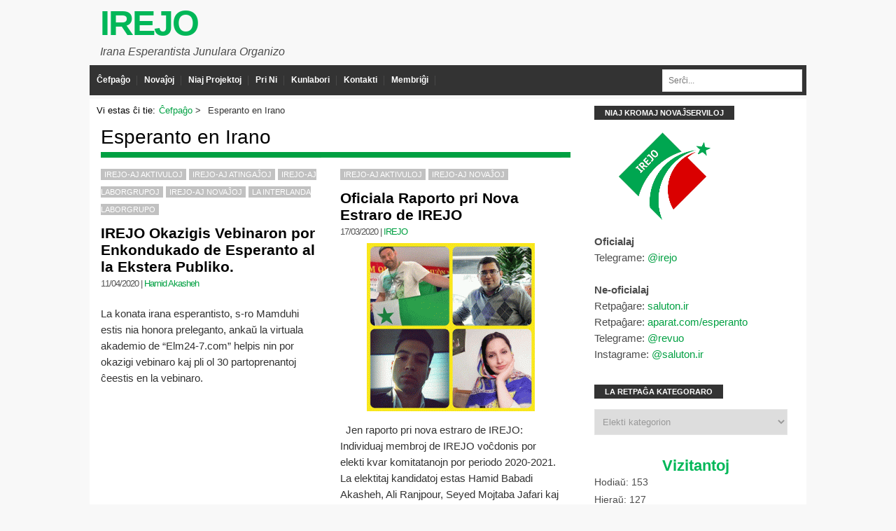

--- FILE ---
content_type: text/html; charset=UTF-8
request_url: http://www.irejo.ir/tag/esperanto-en-irano/
body_size: 40455
content:
<!DOCTYPE html>
<html lang="eo">

<head itemscope="itemscope" itemtype="http://schema.org/WebSite">
<meta charset="UTF-8" />
<title>Esperanto en Irano &#8211; IREJO</title>
<script data-cfasync='false'>
    window.$crisp=[];
    CRISP_RUNTIME_CONFIG = {
      locale : 'eo'
    };
    CRISP_WEBSITE_ID = '49d6faa5-6d63-4948-b591-bdb9f89153ea';(function(){
      d=document;s=d.createElement('script');
      s.src='https://client.crisp.chat/l.js';
      s.async=1;d.getElementsByTagName('head')[0].appendChild(s);
    })();</script><meta name="viewport" content="width=device-width, initial-scale=1" />
<meta name="generator" content="Blog Start 1.0.5" />
<link rel='dns-prefetch' href='//s.w.org' />
<link rel="alternate" type="application/rss+xml" title="IREJO &raquo; Distribuo" href="http://www.irejo.ir/feed/" />
<link rel="alternate" type="application/rss+xml" title="IREJO &raquo; Distribuo pri komentoj" href="http://www.irejo.ir/comments/feed/" />
<link rel="alternate" type="application/rss+xml" title="IREJO &raquo; Esperanto en Irano etikeda distribuo" href="http://www.irejo.ir/tag/esperanto-en-irano/feed/" />
<link rel="pingback" href="http://www.irejo.ir/xmlrpc.php" />
		<script type="text/javascript">
			window._wpemojiSettings = {"baseUrl":"https:\/\/s.w.org\/images\/core\/emoji\/12.0.0-1\/72x72\/","ext":".png","svgUrl":"https:\/\/s.w.org\/images\/core\/emoji\/12.0.0-1\/svg\/","svgExt":".svg","source":{"concatemoji":"http:\/\/www.irejo.ir\/wp-includes\/js\/wp-emoji-release.min.js?ver=5.3.20"}};
			!function(e,a,t){var n,r,o,i=a.createElement("canvas"),p=i.getContext&&i.getContext("2d");function s(e,t){var a=String.fromCharCode;p.clearRect(0,0,i.width,i.height),p.fillText(a.apply(this,e),0,0);e=i.toDataURL();return p.clearRect(0,0,i.width,i.height),p.fillText(a.apply(this,t),0,0),e===i.toDataURL()}function c(e){var t=a.createElement("script");t.src=e,t.defer=t.type="text/javascript",a.getElementsByTagName("head")[0].appendChild(t)}for(o=Array("flag","emoji"),t.supports={everything:!0,everythingExceptFlag:!0},r=0;r<o.length;r++)t.supports[o[r]]=function(e){if(!p||!p.fillText)return!1;switch(p.textBaseline="top",p.font="600 32px Arial",e){case"flag":return s([127987,65039,8205,9895,65039],[127987,65039,8203,9895,65039])?!1:!s([55356,56826,55356,56819],[55356,56826,8203,55356,56819])&&!s([55356,57332,56128,56423,56128,56418,56128,56421,56128,56430,56128,56423,56128,56447],[55356,57332,8203,56128,56423,8203,56128,56418,8203,56128,56421,8203,56128,56430,8203,56128,56423,8203,56128,56447]);case"emoji":return!s([55357,56424,55356,57342,8205,55358,56605,8205,55357,56424,55356,57340],[55357,56424,55356,57342,8203,55358,56605,8203,55357,56424,55356,57340])}return!1}(o[r]),t.supports.everything=t.supports.everything&&t.supports[o[r]],"flag"!==o[r]&&(t.supports.everythingExceptFlag=t.supports.everythingExceptFlag&&t.supports[o[r]]);t.supports.everythingExceptFlag=t.supports.everythingExceptFlag&&!t.supports.flag,t.DOMReady=!1,t.readyCallback=function(){t.DOMReady=!0},t.supports.everything||(n=function(){t.readyCallback()},a.addEventListener?(a.addEventListener("DOMContentLoaded",n,!1),e.addEventListener("load",n,!1)):(e.attachEvent("onload",n),a.attachEvent("onreadystatechange",function(){"complete"===a.readyState&&t.readyCallback()})),(n=t.source||{}).concatemoji?c(n.concatemoji):n.wpemoji&&n.twemoji&&(c(n.twemoji),c(n.wpemoji)))}(window,document,window._wpemojiSettings);
		</script>
		<link rel='stylesheet' id='hybrid-one-five-css'  href='http://www.irejo.ir/wp-content/themes/blog-start/library/css/one-five.min.css?ver=5.3.20' type='text/css' media='all' />
<link rel='stylesheet' id='hybrid-gallery-css'  href='http://www.irejo.ir/wp-content/themes/blog-start/library/css/gallery.min.css?ver=5.3.20' type='text/css' media='all' />
<link rel='stylesheet' id='hybrid-style-css'  href='http://www.irejo.ir/wp-content/themes/blog-start/style.css?ver=5.3.20' type='text/css' media='all' />
<link rel='stylesheet' id='font-awesome-css'  href='http://www.irejo.ir/wp-content/themes/blog-start/css/font-awesome.css?ver=5.3.20' type='text/css' media='all' />
<link rel='stylesheet' id='wp-block-library-css'  href='http://www.irejo.ir/wp-includes/css/dist/block-library/style.min.css?ver=5.3.20' type='text/css' media='all' />
<script type='text/javascript' src='http://www.irejo.ir/wp-includes/js/jquery/jquery.js?ver=1.12.4-wp'></script>
<script type='text/javascript' src='http://www.irejo.ir/wp-includes/js/jquery/jquery-migrate.min.js?ver=1.4.1'></script>
<link rel='https://api.w.org/' href='http://www.irejo.ir/wp-json/' />
<link rel="EditURI" type="application/rsd+xml" title="RSD" href="http://www.irejo.ir/xmlrpc.php?rsd" />
<link rel="wlwmanifest" type="application/wlwmanifest+xml" href="http://www.irejo.ir/wp-includes/wlwmanifest.xml" /> 
<meta name="generator" content="WordPress 5.3.20" />
<meta property="og:title" content="Esperanto en Irano" /><meta property="og:locale" content="eo" /><meta property="og:type" content="article" /><meta property="og:url" content="http://www.irejo.ir/tag/esperanto-en-irano/" /><meta property="og:site_name" content="IREJO" /><meta property="og:description" content="Archive : Esperanto en Irano" />    <style type="text/css">
        h2.entry-title a:hover, #sidebar-primary ul li:before, a { color: #00a042;}
         #menu-primary li a:hover, a.more-link, span.entry-terms.category a:hover { background: #00a042;}
         .archive-header { border-color: #00a042;}
         #top-bar { background: #e3e3e3; }
        li.current-menu-item > a, body.custom-header #site-title a:hover, .entry-terms.category a, a:hover { color: #006d22; }
       #site-description, .sidebar, .credit { color: #4c4c4c; }
    </style>
    
<style type="text/css" id="custom-header-css">body.custom-header #site-title a { color: #00b758; }</style>
<style type="text/css" id="custom-background-css">body.custom-background { background: #f8f8f8; }</style>
<link rel="icon" href="http://www.irejo.ir/wp-content/uploads/2017/02/Logo-2-150x150.png" sizes="32x32" />
<link rel="icon" href="http://www.irejo.ir/wp-content/uploads/2017/02/Logo-2-240x240.png" sizes="192x192" />
<link rel="apple-touch-icon-precomposed" href="http://www.irejo.ir/wp-content/uploads/2017/02/Logo-2-240x240.png" />
<meta name="msapplication-TileImage" content="http://www.irejo.ir/wp-content/uploads/2017/02/Logo-2.png" />
</head>

<body class="wordpress ltr eo parent-theme y2026 m01 d25 h13 sunday logged-out custom-background custom-header display-header-text plural archive taxonomy taxonomy-post_tag taxonomy-post_tag-esperanto-en-irano layout-2c-l" dir="ltr" itemscope="itemscope" itemtype="http://schema.org/Blog">
	<div id="top-bar">
	<div id="top-container">
	<div id="social"> 
		
		
		
		
		
				
		
	</div>

	<nav id="menu-secondary"></nav>
</div>
</div>
	<div id="container">

		<div class="skip-link">
			<a href="#content" class="screen-reader-text">Skip to content</a>
		</div><!-- .skip-link -->

		

		<header id="header" class="site-header" role="banner" itemscope="itemscope" itemtype="http://schema.org/WPHeader">

			
				<div id="branding" class="site-branding">
					<h1 id="site-title" class="site-title" itemprop="headline"><a href="http://www.irejo.ir" rel="home">IREJO</a></h1>					<h2 id="site-description" class="site-description" itemprop="description">Irana Esperantista Junulara Organizo</h2>				</div><!-- #branding -->

			
				<div id="header-widget"></div>
		</header><!-- #header -->

		<nav id="main-menu">
	<nav class="menu menu-primary" role="navigation" id="menu-primary" aria-label="Primary Menu" itemscope="itemscope" itemtype="http://schema.org/SiteNavigationElement">

<nav id="menu-primary-title" class="menu-toggle">
			<button class="screen-reader-text"></button>
		</nav><!-- .menu-toggle -->

		<div class="wrap"><ul id="menu-primary-items" class="menu-items"><li id="menu-item-113" class="menu-item menu-item-type-custom menu-item-object-custom menu-item-113"><a href="http://irejo.ir">Ĉefpaĝo</a></li>
<li id="menu-item-17" class="menu-item menu-item-type-post_type menu-item-object-page menu-item-has-children menu-item-17"><a href="http://www.irejo.ir/novajxoj/">Novaĵoj</a>
<ul class="sub-menu">
	<li id="menu-item-261" class="menu-item menu-item-type-taxonomy menu-item-object-category menu-item-261"><a href="http://www.irejo.ir/category/novajxoj/">IREJO-aj Novaĵoj</a></li>
</ul>
</li>
<li id="menu-item-16" class="menu-item menu-item-type-post_type menu-item-object-page menu-item-has-children menu-item-16"><a href="http://www.irejo.ir/niaj-projektoj/">Niaj Projektoj</a>
<ul class="sub-menu">
	<li id="menu-item-209" class="menu-item menu-item-type-taxonomy menu-item-object-category menu-item-209"><a href="http://www.irejo.ir/category/laborgrupoj/tralanda-laborgrupo/">La Tralanda Laborgrupo</a></li>
	<li id="menu-item-210" class="menu-item menu-item-type-taxonomy menu-item-object-category menu-item-210"><a href="http://www.irejo.ir/category/laborgrupoj/interlanda-laborgrupo/">La Interlanda Laborgrupo</a></li>
	<li id="menu-item-211" class="menu-item menu-item-type-taxonomy menu-item-object-category menu-item-211"><a href="http://www.irejo.ir/category/laborgrupoj/traduka-laborgrupo/">La Traduka Laborgrupo</a></li>
	<li id="menu-item-212" class="menu-item menu-item-type-taxonomy menu-item-object-category menu-item-212"><a href="http://www.irejo.ir/category/laborgrupoj/vikipeda-laborgrupo/">La Vikipeda Laborgrupo</a></li>
	<li id="menu-item-213" class="menu-item menu-item-type-taxonomy menu-item-object-category menu-item-213"><a href="http://www.irejo.ir/category/laborgrupoj/plurmedia-laborgrupo/">La Plurmedia Laborgrupo</a></li>
	<li id="menu-item-214" class="menu-item menu-item-type-taxonomy menu-item-object-category menu-item-214"><a href="http://www.irejo.ir/category/laborgrupoj/konkursa-laborgrupo/">La Konkursa Laborgrupo</a></li>
	<li id="menu-item-215" class="menu-item menu-item-type-taxonomy menu-item-object-category menu-item-215"><a href="http://www.irejo.ir/category/laborgrupoj/kongresa-labrogrupo/">La Kongresa Labrogrupo</a></li>
</ul>
</li>
<li id="menu-item-89" class="menu-item menu-item-type-post_type menu-item-object-page menu-item-has-children menu-item-89"><a href="http://www.irejo.ir/pri-ni/">Pri Ni</a>
<ul class="sub-menu">
	<li id="menu-item-341" class="menu-item menu-item-type-custom menu-item-object-custom menu-item-341"><a href="http://www.irejo.ir/2017/03/estraro-de-irejo-2016-2017/">Estraro (2016-2017)</a></li>
</ul>
</li>
<li id="menu-item-93" class="menu-item menu-item-type-post_type menu-item-object-page menu-item-93"><a href="http://www.irejo.ir/kunlabori/">Kunlabori</a></li>
<li id="menu-item-46" class="menu-item menu-item-type-post_type menu-item-object-page menu-item-46"><a href="http://www.irejo.ir/kontakti/">Kontakti</a></li>
<li id="menu-item-329" class="menu-item menu-item-type-post_type menu-item-object-page menu-item-329"><a href="http://www.irejo.ir/membrigxi/">Membriĝi</a></li>
</ul></div>
	</nav><!-- #menu-primary -->

		<div id="searchnavi">
			<form role="search" method="get" id="searchform" class="searchform" action="http://www.irejo.ir/">
	<input type="text" placeholder="Serĉi..." value="" name="s" id="s" />
</form>		
		</div>	
		</nav>

				<div id="main-containter">
		<div id="main" class="main">

			
	<nav role="navigation" aria-label="Breadcrumbs" class="breadcrumb-trail breadcrumbs" itemprop="breadcrumb"><h2 class="trail-browse">Vi estas ĉi tie:</h2><ul class="trail-items" itemscope itemtype="http://schema.org/BreadcrumbList"><meta name="numberOfItems" content="2" /><meta name="itemListOrder" content="Ascending" /><li itemprop="itemListElement" itemscope itemtype="http://schema.org/ListItem" class="trail-item trail-begin"><a href="http://www.irejo.ir" rel="home"><span itemprop="name">Ĉefpaĝo</span></a><meta itemprop="position" content="1" /></li><li itemprop="itemListElement" itemscope itemtype="http://schema.org/ListItem" class="trail-item trail-end"><span itemprop="name">Esperanto en Irano</span><meta itemprop="position" content="2" /></li></ul></nav>

<main id="content" class="content" role="main">

	
		
<header class="archive-header" itemscope="itemscope" itemtype="http://schema.org/WebPageElement">

	<h1 class="archive-title" itemprop="headline">Esperanto en Irano</h1>

	
</header><!-- .archive-header -->



	
	 

	
		
			
					<article class="colum" id="post-583" class="entry author-hamid post-583 post type-post status-publish format-standard category-irejo-aj-aktivuloj category-atingajxoj category-laborgrupoj category-novajxoj category-interlanda-laborgrupo tag-ahmad-reza-mamduhi tag-esperanto tag-esperanto-en-irano tag-irea tag-irejo tag-irejo-aktuale tag-irejo-aj-prjektoj" itemscope="itemscope" itemtype="http://schema.org/BlogPosting" itemprop="blogPost">

		<header class="entry-header-archive">
			<span class="entry-terms category" itemprop="articleSection"><a href="http://www.irejo.ir/category/irejo-aj-aktivuloj/" rel="tag">IREJO-aj Aktivuloj</a> <a href="http://www.irejo.ir/category/atingajxoj/" rel="tag">IREJO-aj Atingaĵoj</a> <a href="http://www.irejo.ir/category/laborgrupoj/" rel="tag">IREJO-aj Laborgrupoj</a> <a href="http://www.irejo.ir/category/novajxoj/" rel="tag">IREJO-aj Novaĵoj</a> <a href="http://www.irejo.ir/category/laborgrupoj/interlanda-laborgrupo/" rel="tag">La Interlanda Laborgrupo</a></span>			<h2 class="entry-title" itemprop="headline"><a href="http://www.irejo.ir/2020/04/irejo-okazigis-vebinaron-por-enkondukado-de-esperanto-al-la-ekstera-publiko/" rel="bookmark" itemprop="url">IREJO Okazigis Vebinaron por Enkondukado de Esperanto al la Ekstera Publiko.</a></h2>			<footer class="entry-footer">
			<time class="entry-published updated" datetime="2020-apr-11T09:28:27+00:00" itemprop="datePublished" title="sabato, apr 11, 2020, 9:28 atm">11/04/2020</time>
			|
			<span class="entry-author" itemprop="author" itemscope="itemscope" itemtype="http://schema.org/Person"><a href="http://www.irejo.ir/author/hamid/" title="Afiŝoj de Hamid Akasheh" rel="author" class="url fn n" itemprop="url"><span itemprop="name">Hamid Akasheh</span></a></span>
	
			</footer>

		</header><!-- .entry-header -->
					<div class="entry-summary" itemprop="description">
			<p>La konata irana esperantisto, s-ro Mamduhi estis nia honora preleganto, ankaŭ la virtuala akademio de &#8220;Elm24-7.com&#8221; helpis nin por okazigi vebinaro kaj pli ol 30 partoprenantoj ĉeestis en la vebinaro.</p>
		</div><!-- .entry-summary -->
	
	
</article><!-- .entry -->

			
		
			
					<article class="colum" id="post-525" class="entry author-hamed post-525 post type-post status-publish format-standard has-post-thumbnail category-irejo-aj-aktivuloj category-novajxoj tag-aktivuloj tag-ali-ranjpour tag-esperanto-en-irano tag-estraro-de-irejo tag-hamid-babadi-akasheh tag-irejo tag-mojtaba-jafari tag-sarah-khorshidi" itemscope="itemscope" itemtype="http://schema.org/BlogPosting" itemprop="blogPost">

		<header class="entry-header-archive">
			<span class="entry-terms category" itemprop="articleSection"><a href="http://www.irejo.ir/category/irejo-aj-aktivuloj/" rel="tag">IREJO-aj Aktivuloj</a> <a href="http://www.irejo.ir/category/novajxoj/" rel="tag">IREJO-aj Novaĵoj</a></span>			<h2 class="entry-title" itemprop="headline"><a href="http://www.irejo.ir/2020/03/oficiala-raporto-pri-nova-estraro-de-irejo/" rel="bookmark" itemprop="url">Oficiala Raporto pri Nova Estraro de IREJO</a></h2>			<footer class="entry-footer">
			<time class="entry-published updated" datetime="2020-mar-17T15:19:30+00:00" itemprop="datePublished" title="mardo, mar 17, 2020, 3:19 ptm">17/03/2020</time>
			|
			<span class="entry-author" itemprop="author" itemscope="itemscope" itemtype="http://schema.org/Person"><a href="http://www.irejo.ir/author/hamed/" title="Afiŝoj de IREJO" rel="author" class="url fn n" itemprop="url"><span itemprop="name">IREJO</span></a></span>
	
			</footer>

		</header><!-- .entry-header -->
			<a href="http://www.irejo.ir/2020/03/oficiala-raporto-pri-nova-estraro-de-irejo/"><img src="http://www.irejo.ir/wp-content/uploads/2020/03/estraro-de-irejo-240x240.gif" alt="Oficiala Raporto pri Nova Estraro de IREJO" class="landscape cw-greater thumbnail post-thumbnail" width="240" height="240" itemprop="image" /></a>		<div class="entry-summary" itemprop="description">
			<p>&nbsp; Jen raporto pri nova estraro de IREJO: Individuaj membroj de IREJO voĉdonis por elekti kvar komitatanojn por periodo 2020-2021. La elektitaj kandidatoj estas Hamid Babadi Akasheh, Ali Ranjpour, Seyed Mojtaba Jafari kaj Sarah khorshidi. Tiel la nova prezidanto de IREJO estas s-ro Hamid Babadi Akasheh, la nova vicprezidanto estas s-ro Ali Ranjpour; kaj s-ro<br /><a class="more-link" href="http://www.irejo.ir/2020/03/oficiala-raporto-pri-nova-estraro-de-irejo/">Legu pli</a></p>
		</div><!-- .entry-summary -->
	
	
</article><!-- .entry -->

			
		
			
					<article class="colum" id="post-518" class="entry author-hamed post-518 post type-post status-publish format-standard has-post-thumbnail category-irejo-aj-aktivuloj category-novajxoj tag-esperanto-en-irano tag-irea tag-irejo tag-komitato" itemscope="itemscope" itemtype="http://schema.org/BlogPosting" itemprop="blogPost">

		<header class="entry-header-archive">
			<span class="entry-terms category" itemprop="articleSection"><a href="http://www.irejo.ir/category/irejo-aj-aktivuloj/" rel="tag">IREJO-aj Aktivuloj</a> <a href="http://www.irejo.ir/category/novajxoj/" rel="tag">IREJO-aj Novaĵoj</a></span>			<h2 class="entry-title" itemprop="headline"><a href="http://www.irejo.ir/2020/02/2020-alvokas-vin-irejo-fresigas-komitaton/" rel="bookmark" itemprop="url">2020 Alvokas Vin! IREJO Freŝigas Komitaton.</a></h2>			<footer class="entry-footer">
			<time class="entry-published updated" datetime="2020-feb-23T20:59:56+00:00" itemprop="datePublished" title="dimanĉo, feb 23, 2020, 8:59 ptm">23/02/2020</time>
			|
			<span class="entry-author" itemprop="author" itemscope="itemscope" itemtype="http://schema.org/Person"><a href="http://www.irejo.ir/author/hamed/" title="Afiŝoj de IREJO" rel="author" class="url fn n" itemprop="url"><span itemprop="name">IREJO</span></a></span>
	
			</footer>

		</header><!-- .entry-header -->
			<a href="http://www.irejo.ir/2020/02/2020-alvokas-vin-irejo-fresigas-komitaton/"><img src="http://www.irejo.ir/wp-content/uploads/2020/02/2-2-345x240.jpg" alt="2020 Alvokas Vin! IREJO Freŝigas Komitaton." class="landscape cw-greater thumbnail post-thumbnail" width="345" height="240" itemprop="image" /></a>		<div class="entry-summary" itemprop="description">
			<p>&nbsp; &nbsp; Tutkore dankesperimante 2019-an komitatanaron, IREJO varme bonvenigas ĉiujn junajn verdemulojn (malpli-ol-35-jaraĝajn) en Irano, aktivadi kadre de sia komitato. Interesiĝantoj por kunlabori kun IREJO, povas alturniĝi al la peranto de IREJO kaj IREA, Hamed Sufi (telegrame: @HamedSufi, retpoŝte: sufihamed@yahoo.com). Menciinde, la alvoko por sinprezento finiĝos la 29-an de Februaro, 2020. &nbsp;</p>
		</div><!-- .entry-summary -->
	
	
</article><!-- .entry -->

			
		
			
					<article class="colum" id="post-497" class="entry author-hamed post-497 post type-post status-publish format-standard has-post-thumbnail category-irejo-aj-aktivuloj category-novajxoj tag-ali-moradi tag-ali-ranjpour tag-esperanto-en-irano tag-estraro tag-hamed-sufi tag-irana-esperanto-asocio tag-irejo tag-junulara-movado tag-komitato tag-nami-arjmandi tag-shler-karimi" itemscope="itemscope" itemtype="http://schema.org/BlogPosting" itemprop="blogPost">

		<header class="entry-header-archive">
			<span class="entry-terms category" itemprop="articleSection"><a href="http://www.irejo.ir/category/irejo-aj-aktivuloj/" rel="tag">IREJO-aj Aktivuloj</a> <a href="http://www.irejo.ir/category/novajxoj/" rel="tag">IREJO-aj Novaĵoj</a></span>			<h2 class="entry-title" itemprop="headline"><a href="http://www.irejo.ir/2019/01/irejo-sercas-aktivulojn-kadre-de-sia-komitato/" rel="bookmark" itemprop="url">IREJO Serĉas Aktivulojn Kadre de Sia Komitato</a></h2>			<footer class="entry-footer">
			<time class="entry-published updated" datetime="2019-jan-25T19:40:49+00:00" itemprop="datePublished" title="vendredo, jan 25, 2019, 7:40 ptm">25/01/2019</time>
			|
			<span class="entry-author" itemprop="author" itemscope="itemscope" itemtype="http://schema.org/Person"><a href="http://www.irejo.ir/author/hamed/" title="Afiŝoj de IREJO" rel="author" class="url fn n" itemprop="url"><span itemprop="name">IREJO</span></a></span>
	
			</footer>

		</header><!-- .entry-header -->
			<a href="http://www.irejo.ir/2019/01/irejo-sercas-aktivulojn-kadre-de-sia-komitato/"><img src="http://www.irejo.ir/wp-content/uploads/2019/01/2019-komitato-1.jpg" alt="IREJO Serĉas Aktivulojn Kadre de Sia Komitato" class="landscape cw-greater thumbnail post-thumbnail" width="281" height="177" itemprop="image" /></a>		<div class="entry-summary" itemprop="description">
			<p>&nbsp; &nbsp; Komence de la jaro 2019, jam alvenis tempo por elekti novan komitatanaron de la plej aktiva junurala organizo en Mezoriento. La pasintan periodon (2018) estris Ali Moradi (prezidanto), kunhelpe de Ali Ranjpour (respondeculo pri landa agado), Shler Karimi (kasisto), kaj Nami Arjmandi (Konsilanto pri komputila agado). Interesiĝantoj por kunlabori kun IREJO kadre de<br /><a class="more-link" href="http://www.irejo.ir/2019/01/irejo-sercas-aktivulojn-kadre-de-sia-komitato/">Legu pli</a></p>
		</div><!-- .entry-summary -->
	
	
</article><!-- .entry -->

			
		
			
					<article class="colum" id="post-441" class="entry author-hamed post-441 post type-post status-publish format-standard has-post-thumbnail category-atingajxoj category-vikipeda-laborgrupo tag-ahmad-shamlou tag-esperanto-en-irano tag-forough-farrokhzad tag-irejo tag-manouchehr-atashi tag-nima-youshij tag-vikicitaro tag-vikipedia-laborgrupo" itemscope="itemscope" itemtype="http://schema.org/BlogPosting" itemprop="blogPost">

		<header class="entry-header-archive">
			<span class="entry-terms category" itemprop="articleSection"><a href="http://www.irejo.ir/category/atingajxoj/" rel="tag">IREJO-aj Atingaĵoj</a> <a href="http://www.irejo.ir/category/laborgrupoj/vikipeda-laborgrupo/" rel="tag">La Vikipeda Laborgrupo</a></span>			<h2 class="entry-title" itemprop="headline"><a href="http://www.irejo.ir/2017/05/raporto-legeblas-nun-citajoj-de-pliaj-irananoj-en-vikicitaro/" rel="bookmark" itemprop="url">Raporto: Legeblas Nun Citaĵoj de Pliaj Irananoj Ĉe Vikicitaro</a></h2>			<footer class="entry-footer">
			<time class="entry-published updated" datetime="2017-maj-18T08:29:50+00:00" itemprop="datePublished" title="ĵaŭdo, maj 18, 2017, 8:29 atm">18/05/2017</time>
			|
			<span class="entry-author" itemprop="author" itemscope="itemscope" itemtype="http://schema.org/Person"><a href="http://www.irejo.ir/author/hamed/" title="Afiŝoj de IREJO" rel="author" class="url fn n" itemprop="url"><span itemprop="name">IREJO</span></a></span>
	
			</footer>

		</header><!-- .entry-header -->
			<a href="http://www.irejo.ir/2017/05/raporto-legeblas-nun-citajoj-de-pliaj-irananoj-en-vikicitaro/"><img src="http://www.irejo.ir/wp-content/uploads/2017/05/irananoj-319x240.jpg" alt="Raporto: Legeblas Nun Citaĵoj de Pliaj Irananoj Ĉe Vikicitaro" class="landscape cw-greater thumbnail post-thumbnail" width="319" height="240" itemprop="image" /></a>		<div class="entry-summary" itemprop="description">
			<p>&nbsp; Kiel antaŭe anoncite, La Vikipedia Laborgrupo de IREJO celante al la diskonigado de elstraraj irananoj tra-esperantuje, komencis specialan aktivadon en Vikicitaro, kaj jam estigis pliajn novajn paĝojn tiucele. Interesiĝantoj pri iranaj pensemuloj kaj iliaj pensmanieroj kaj citaĵoj povas nun legi artikoletojn de Ahmad Shamlou, Nima Youshij, Forough Farrokhzad, kaj Manouchehr Atashi. Se vi volas<br /><a class="more-link" href="http://www.irejo.ir/2017/05/raporto-legeblas-nun-citajoj-de-pliaj-irananoj-en-vikicitaro/">Legu pli</a></p>
		</div><!-- .entry-summary -->
	
	
</article><!-- .entry -->

			
		
			
					<article class="colum" id="post-413" class="entry author-hamed post-413 post type-post status-publish format-standard has-post-thumbnail category-atingajxoj category-konkursa-laborgrupo tag-ahmad-reza-mamduhi tag-ali-moradi tag-belartaj-konkursoj tag-esperanto-en-irano tag-hamed-sufi tag-ilek-1 tag-irana-belarta-konkurso tag-irana-kongreso tag-irejo tag-irek-4 tag-keyhan-sayyadpour tag-literatura-konkurso tag-rezultoj-de-ilek tag-shler-karimi" itemscope="itemscope" itemtype="http://schema.org/BlogPosting" itemprop="blogPost">

		<header class="entry-header-archive">
			<span class="entry-terms category" itemprop="articleSection"><a href="http://www.irejo.ir/category/atingajxoj/" rel="tag">IREJO-aj Atingaĵoj</a> <a href="http://www.irejo.ir/category/laborgrupoj/konkursa-laborgrupo/" rel="tag">La Konkursa Laborgrupo</a></span>			<h2 class="entry-title" itemprop="headline"><a href="http://www.irejo.ir/2017/05/rezultoj-de-la-unua-irana-literatura-esperanta-konkourso-ilek-1/" rel="bookmark" itemprop="url">Senvualiĝis la Rezultoj de la Unua Irana Literatura Esperanta Konkurso (ILEK-1)</a></h2>			<footer class="entry-footer">
			<time class="entry-published updated" datetime="2017-maj-08T19:10:44+00:00" itemprop="datePublished" title="lundo, maj 8, 2017, 7:10 ptm">08/05/2017</time>
			|
			<span class="entry-author" itemprop="author" itemscope="itemscope" itemtype="http://schema.org/Person"><a href="http://www.irejo.ir/author/hamed/" title="Afiŝoj de IREJO" rel="author" class="url fn n" itemprop="url"><span itemprop="name">IREJO</span></a></span>
	
			</footer>

		</header><!-- .entry-header -->
			<a href="http://www.irejo.ir/2017/05/rezultoj-de-la-unua-irana-literatura-esperanta-konkourso-ilek-1/"><img src="http://www.irejo.ir/wp-content/uploads/2017/05/irek-4-360x240.jpg" alt="Senvualiĝis la Rezultoj de la Unua Irana Literatura Esperanta Konkurso (ILEK-1)" class="landscape cw-greater thumbnail post-thumbnail" width="360" height="240" itemprop="image" /></a>		<div class="entry-summary" itemprop="description">
			<p>Kongresanoj, aplaŭdante la gajnintojn de ILEK-1 Transpasante kelkajn obstaklojn, IREJO kunhelpe de IREA jam povis realigi la okazigon de la unua belarta konkurso en Irano. Ni denove esprimas niajn tutkorajn dankojn al D-ro Keyhan Sayyadpour kaj S-ro Ahmad Reza Mamduhi pro ilia senavara kunlaboro kadre de la juĝkomisiono de ILEK-1. Prezidanto de IREJO deklaras la<br /><a class="more-link" href="http://www.irejo.ir/2017/05/rezultoj-de-la-unua-irana-literatura-esperanta-konkourso-ilek-1/">Legu pli</a></p>
		</div><!-- .entry-summary -->
	
	
</article><!-- .entry -->

			
		
			
					<article class="colum" id="post-360" class="entry author-hamed post-360 post type-post status-publish format-standard has-post-thumbnail category-novajxoj tag-esperanto-en-irano tag-hamed-sufi tag-irejo tag-junulara-movado-en-irano tag-komitatano-a-de-irano tag-libera-folio tag-tejo" itemscope="itemscope" itemtype="http://schema.org/BlogPosting" itemprop="blogPost">

		<header class="entry-header-archive">
			<span class="entry-terms category" itemprop="articleSection"><a href="http://www.irejo.ir/category/novajxoj/" rel="tag">IREJO-aj Novaĵoj</a></span>			<h2 class="entry-title" itemprop="headline"><a href="http://www.irejo.ir/2017/04/klarigoj-pri-la-lastatempaj-diskutoj-cirkau-tejo-a-komitatano-a-de-irano/" rel="bookmark" itemprop="url">Klarigoj pri  la Lastatempaj Diskutoj Ĉirkaŭ TEJO-a Komitatano A de Irano</a></h2>			<footer class="entry-footer">
			<time class="entry-published updated" datetime="2017-apr-13T10:21:02+00:00" itemprop="datePublished" title="ĵaŭdo, apr 13, 2017, 10:21 atm">13/04/2017</time>
			|
			<span class="entry-author" itemprop="author" itemscope="itemscope" itemtype="http://schema.org/Person"><a href="http://www.irejo.ir/author/hamed/" title="Afiŝoj de IREJO" rel="author" class="url fn n" itemprop="url"><span itemprop="name">IREJO</span></a></span>
	
			</footer>

		</header><!-- .entry-header -->
			<a href="http://www.irejo.ir/2017/04/klarigoj-pri-la-lastatempaj-diskutoj-cirkau-tejo-a-komitatano-a-de-irano/"><img src="http://www.irejo.ir/wp-content/uploads/2017/04/cropped-tejo-horizontal-s-fundo.png" alt="Klarigoj pri  la Lastatempaj Diskutoj Ĉirkaŭ TEJO-a Komitatano A de Irano" class="landscape cw-greater thumbnail post-thumbnail" width="128" height="128" itemprop="image" /></a>		<div class="entry-summary" itemprop="description">
			<p>Teknikaj problemoj (ne funkciinte uzant-nomo kaj pasvorto de Irana Komitatano A en TEJO) lastatempe kaŭzis diskutojn kaj dubojn pri la aktivado kaj agado de la reprezentanto de Irano en TEJO. La problemo kaj pridiskutoj estis tiom arda, ke ankaŭ la novaĵserviloj kiel Libera Folio sciigis onin publike ĉi-rilate. Krome, la tuja eksigo de komitatanoj pro<br /><a class="more-link" href="http://www.irejo.ir/2017/04/klarigoj-pri-la-lastatempaj-diskutoj-cirkau-tejo-a-komitatano-a-de-irano/">Legu pli</a></p>
		</div><!-- .entry-summary -->
	
	
</article><!-- .entry -->

			
		
			
					<article class="colum" id="post-282" class="entry author-hamed post-282 post type-post status-publish format-standard has-post-thumbnail category-novajxoj category-plurmedia-laborgrupo tag-aparat-com tag-esperanto-en-irano tag-esperanto-filmetoj tag-esperanto-kanalo tag-esperanto-videoj tag-irejo" itemscope="itemscope" itemtype="http://schema.org/BlogPosting" itemprop="blogPost">

		<header class="entry-header-archive">
			<span class="entry-terms category" itemprop="articleSection"><a href="http://www.irejo.ir/category/novajxoj/" rel="tag">IREJO-aj Novaĵoj</a> <a href="http://www.irejo.ir/category/laborgrupoj/plurmedia-laborgrupo/" rel="tag">La Plurmedia Laborgrupo</a></span>			<h2 class="entry-title" itemprop="headline"><a href="http://www.irejo.ir/2017/02/irejo-a-paralela-video-kanalo-jam-atingis-pli-ol-44000-da-spektintoj/" rel="bookmark" itemprop="url">IREJO-a Paralela Video-Kanalo Jam Atingis Pli ol 44000 da Spektintoj</a></h2>			<footer class="entry-footer">
			<time class="entry-published updated" datetime="2017-feb-16T09:22:56+00:00" itemprop="datePublished" title="ĵaŭdo, feb 16, 2017, 9:22 atm">16/02/2017</time>
			|
			<span class="entry-author" itemprop="author" itemscope="itemscope" itemtype="http://schema.org/Person"><a href="http://www.irejo.ir/author/hamed/" title="Afiŝoj de IREJO" rel="author" class="url fn n" itemprop="url"><span itemprop="name">IREJO</span></a></span>
	
			</footer>

		</header><!-- .entry-header -->
			<a href="http://www.irejo.ir/2017/02/irejo-a-paralela-video-kanalo-jam-atingis-pli-ol-44000-da-spektintoj/"><img src="http://www.irejo.ir/wp-content/uploads/2017/02/Aparat-372x240.jpg" alt="IREJO-a Paralela Video-Kanalo Jam Atingis Pli ol 44000 da Spektintoj" class="landscape cw-greater thumbnail post-thumbnail" width="372" height="240" itemprop="image" /></a>		<div class="entry-summary" itemprop="description">
			<p>La Plurmedia Laborgruo de IREJO lanĉis sian paralelan Video-Kanalon, por ke la filmetoj, kiuj estas nehaveblaj por irananoj (plurkiale, ĉefe pro la fakto, ke la retpaĝaroj, kiuj ofertas la filmetojn, plejparte estas nealireblaj en Irano) estu pli-facile disponeblaj en Irano. Krome, ni celas kolekti la plej utiligeblajn filmetojn konsidernte la specialan etoson de irana movado,<br /><a class="more-link" href="http://www.irejo.ir/2017/02/irejo-a-paralela-video-kanalo-jam-atingis-pli-ol-44000-da-spektintoj/">Legu pli</a></p>
		</div><!-- .entry-summary -->
	
	
</article><!-- .entry -->

			
		
			
					<article class="colum" id="post-256" class="entry author-hamed post-256 post type-post status-publish format-standard has-post-thumbnail category-irejo-aj-aktivuloj tag-aktivuloj tag-esperanto-en-irano tag-irejo tag-junulara-movado-en-irano tag-nami-arjmandi" itemscope="itemscope" itemtype="http://schema.org/BlogPosting" itemprop="blogPost">

		<header class="entry-header-archive">
			<span class="entry-terms category" itemprop="articleSection"><a href="http://www.irejo.ir/category/irejo-aj-aktivuloj/" rel="tag">IREJO-aj Aktivuloj</a></span>			<h2 class="entry-title" itemprop="headline"><a href="http://www.irejo.ir/2017/02/irejo-tutkore-dankas-s-ron-nami-arjmandi-pro-liaj-programaraj-kunlaboroj/" rel="bookmark" itemprop="url">IREJO Tutkore Dankas S-ron Nami Arjmandi pro Liaj Programaraj Kunlaboroj</a></h2>			<footer class="entry-footer">
			<time class="entry-published updated" datetime="2017-feb-15T10:01:45+00:00" itemprop="datePublished" title="merkredo, feb 15, 2017, 10:01 atm">15/02/2017</time>
			|
			<span class="entry-author" itemprop="author" itemscope="itemscope" itemtype="http://schema.org/Person"><a href="http://www.irejo.ir/author/hamed/" title="Afiŝoj de IREJO" rel="author" class="url fn n" itemprop="url"><span itemprop="name">IREJO</span></a></span>
	
			</footer>

		</header><!-- .entry-header -->
			<a href="http://www.irejo.ir/2017/02/irejo-tutkore-dankas-s-ron-nami-arjmandi-pro-liaj-programaraj-kunlaboroj/"><img src="http://www.irejo.ir/wp-content/uploads/2017/02/Nami-Arjmandi-1-313x240.jpg" alt="IREJO Tutkore Dankas S-ron Nami Arjmandi pro Liaj Programaraj Kunlaboroj" class="landscape cw-greater thumbnail post-thumbnail" width="313" height="240" itemprop="image" /></a>		<div class="entry-summary" itemprop="description">
			<p>IREJO-a Estraro volus dankesprimi al nia talenta samideano, S-ro Nami Arjmandi, pro ĉiuj liaj klopodoj celante al la starigo de propra retejo por junulara movado in Irano. Estus ja devo al ni, ke ĉi-maniere ni tutkore dankesprimi lin, konfesante, ke se ne ekzistus liaj esperantecaj kaj senavaraj kunlaboradoj, la revo por posedi iun belaspektan kaj<br /><a class="more-link" href="http://www.irejo.ir/2017/02/irejo-tutkore-dankas-s-ron-nami-arjmandi-pro-liaj-programaraj-kunlaboroj/">Legu pli</a></p>
		</div><!-- .entry-summary -->
	
	
</article><!-- .entry -->

			
		
			
					<article class="colum" id="post-246" class="entry author-hamed post-246 post type-post status-publish format-standard has-post-thumbnail category-novajxoj tag-esperanto-en-irano tag-gratulmesagxo tag-irea tag-irejo-retejo tag-nazi-solat" itemscope="itemscope" itemtype="http://schema.org/BlogPosting" itemprop="blogPost">

		<header class="entry-header-archive">
			<span class="entry-terms category" itemprop="articleSection"><a href="http://www.irejo.ir/category/novajxoj/" rel="tag">IREJO-aj Novaĵoj</a></span>			<h2 class="entry-title" itemprop="headline"><a href="http://www.irejo.ir/2017/02/gratulmesago-de-la-prezidantino-de-irea-okaze-de-la-starigo-de-irejo-a-retejo/" rel="bookmark" itemprop="url">Gratulmesaĝo de la Prezidantino de IREA, Okaze de la Starigo de IREJO-a Retejo</a></h2>			<footer class="entry-footer">
			<time class="entry-published updated" datetime="2017-feb-13T18:47:51+00:00" itemprop="datePublished" title="lundo, feb 13, 2017, 6:47 ptm">13/02/2017</time>
			|
			<span class="entry-author" itemprop="author" itemscope="itemscope" itemtype="http://schema.org/Person"><a href="http://www.irejo.ir/author/hamed/" title="Afiŝoj de IREJO" rel="author" class="url fn n" itemprop="url"><span itemprop="name">IREJO</span></a></span>
	
			</footer>

		</header><!-- .entry-header -->
			<a href="http://www.irejo.ir/2017/02/gratulmesago-de-la-prezidantino-de-irea-okaze-de-la-starigo-de-irejo-a-retejo/"><img src="http://www.irejo.ir/wp-content/uploads/2017/02/NaZi-Solat-298x240.jpg" alt="Gratulmesaĝo de la Prezidantino de IREA, Okaze de la Starigo de IREJO-a Retejo" class="landscape cw-greater thumbnail post-thumbnail" width="298" height="240" itemprop="image" /></a>		<div class="entry-summary" itemprop="description">
			<p>Ni honore ĵus ricevis samideanoplenan mesaĝon de S-ino Nazi Solat (nia karega prezidantino de Irana Esperanto-Asocio) okaze de la oficiala senvualiĝo de la retpaĝaro de IREJO; Ni IREJO-anoj volus ĉi-maniere dankesprimi ŝin pro ŝia daŭra kaj valorega kuraĝigado kaj subtenado de la junulara movado en Irano; jen la gratulmesaĝo: &nbsp; &#8220;Grandplezure mi informiĝis pri reaktiviĝo<br /><a class="more-link" href="http://www.irejo.ir/2017/02/gratulmesago-de-la-prezidantino-de-irea-okaze-de-la-starigo-de-irejo-a-retejo/">Legu pli</a></p>
		</div><!-- .entry-summary -->
	
	
</article><!-- .entry -->

			
		

		</main><!-- #content -->
	
	
	<nav class="navigation pagination" role="navigation" aria-label="Afiŝoj">
		<h2 class="screen-reader-text">Navigado tra afiŝoj</h2>
		<div class="nav-links"><span aria-current="page" class="page-numbers current">1</span>
<a class="page-numbers" href="http://www.irejo.ir/tag/esperanto-en-irano/page/2/">2</a>
<a class="next page-numbers" href="http://www.irejo.ir/tag/esperanto-en-irano/page/2/">Sekva &rarr;</a></div>
	</nav>



			

		</div><!-- #main -->
		
		

	<aside class="sidebar sidebar-primary" role="complementary" id="sidebar-primary" aria-label="Primary Sidebar" itemscope="itemscope" itemtype="http://schema.org/WPSideBar">

		
			<section id="text-3" class="widget widget_text"><h3 class="widget-title"><span>Niaj Kromaj Novaĵserviloj</span></h3>			<div class="textwidget"><img src="http://www.irejo.ir/wp-content/uploads/2017/02/Logo-2.png" width="45%" height="45%" style="margin-top=8px;margin-left:35px;margin-bottom:10px">
<br>
<strong>Oficialaj</strong>
<br>
Telegrame: <a href="http://t.me/irejo">@irejo</a>
<br>
<br>
<strong>Ne-oficialaj</strong>
<br>
Retpaĝare: <a href="http://saluton.ir">saluton.ir</a> 
<br>
Retpaĝare: 
<a href="http://aparat.com/esperanto">aparat.com/esperanto </a><br>
Telegrame: <a href="https://t.me/revuo">@revuo</a>
<br>
Instagrame: <a href="https://instagram.com/saluton.ir">@saluton.ir 
</a></div>
		</section><section id="categories-5" class="widget widget_categories"><h3 class="widget-title"><span>La Retpaĝa Kategoraro</span></h3><form action="http://www.irejo.ir" method="get"><label class="screen-reader-text" for="cat">La Retpaĝa Kategoraro</label><select  name='cat' id='cat' class='postform' >
	<option value='-1'>Elekti kategorion</option>
	<option class="level-0" value="57">IREJO-aj Aktivuloj</option>
	<option class="level-0" value="24">IREJO-aj Atingaĵoj</option>
	<option class="level-0" value="1">IREJO-aj Laborgrupoj</option>
	<option class="level-0" value="25">IREJO-aj Novaĵoj</option>
	<option class="level-0" value="19">La Interlanda Laborgrupo</option>
	<option class="level-0" value="22">La Kongresa Labrogrupo</option>
	<option class="level-0" value="23">La Konkursa Laborgrupo</option>
	<option class="level-0" value="21">La Plurmedia Laborgrupo</option>
	<option class="level-0" value="18">La Traduka Laborgrupo</option>
	<option class="level-0" value="17">La Vikipeda Laborgrupo</option>
</select>
</form>
<script type="text/javascript">
/* <![CDATA[ */
(function() {
	var dropdown = document.getElementById( "cat" );
	function onCatChange() {
		if ( dropdown.options[ dropdown.selectedIndex ].value > 0 ) {
			dropdown.parentNode.submit();
		}
	}
	dropdown.onchange = onCatChange;
})();
/* ]]> */
</script>

			</section>            <h2 class="visitor-counter-heading" style="font-family:Arial;font-size:22px;font-weight: bold; color:#00b758;text-align: center;" >Vizitantoj</h2>
        <div class="counterbody">
            <p>Hodiaŭ: 153</p>
            <p>Hieraŭ: 127</p>
            <p>Ĉi-semajne: 8861</p>
            <p>Ĉi-monate: 33413</p>
            <p>Tute: 488401</p>
        </div>
 
        
		
	</aside><!-- #sidebar-primary -->

		
	</div> <!--#main-containter -->
		
		</div><!-- #container -->
		<nav id="footer-navigation"> </nav>
		<footer id="footer" class="site-footer" role="contentinfo" itemscope="itemscope" itemtype="http://schema.org/WPFooter">
		
			<p class="credit">
				<a class="site-link" href="http://www.irejo.ir" rel="home">IREJO</a> bonvenigas helpadon de ĉiuj genjunuloj.			</p><!-- .credit -->

		</footer><!-- #footer -->

	

	<script type='text/javascript' src='http://www.irejo.ir/wp-content/themes/blog-start/library/js/mobile-toggle.min.js?ver=20130528'></script>
<script type='text/javascript' src='http://www.irejo.ir/wp-includes/js/wp-embed.min.js?ver=5.3.20'></script>

</body>
</html>